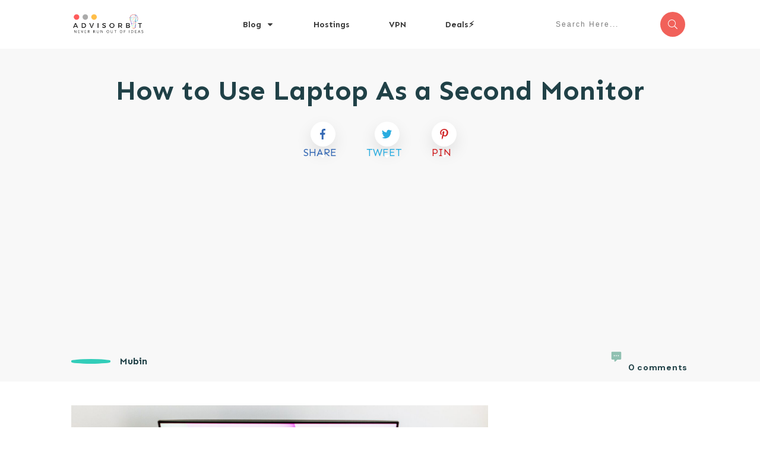

--- FILE ---
content_type: text/html; charset=utf-8
request_url: https://www.google.com/recaptcha/api2/aframe
body_size: 264
content:
<!DOCTYPE HTML><html><head><meta http-equiv="content-type" content="text/html; charset=UTF-8"></head><body><script nonce="2eabEdAYmp5argautHejuQ">/** Anti-fraud and anti-abuse applications only. See google.com/recaptcha */ try{var clients={'sodar':'https://pagead2.googlesyndication.com/pagead/sodar?'};window.addEventListener("message",function(a){try{if(a.source===window.parent){var b=JSON.parse(a.data);var c=clients[b['id']];if(c){var d=document.createElement('img');d.src=c+b['params']+'&rc='+(localStorage.getItem("rc::a")?sessionStorage.getItem("rc::b"):"");window.document.body.appendChild(d);sessionStorage.setItem("rc::e",parseInt(sessionStorage.getItem("rc::e")||0)+1);localStorage.setItem("rc::h",'1768992075903');}}}catch(b){}});window.parent.postMessage("_grecaptcha_ready", "*");}catch(b){}</script></body></html>

--- FILE ---
content_type: text/css
request_url: https://advisorbit.com/wp-content/uploads/thrive/tcb-base-css-2918-1759331097.css
body_size: 16353
content:
.tve_social_custom.tve_style_11 .tve_s_item{vertical-align: top;position: relative;text-transform: uppercase;}.tve_social_custom.tve_style_11 .tve_s_item .tve_s_link{display: flex;flex-direction: column;font-size: 1.25em;}.tve_social_custom.tve_style_11 .tve_s_item .tve_s_link .tve_s_icon{line-height: 1em;padding: 0.7em;box-shadow: rgba(0,0,0,0.1) -0.6px 11px 27px 0px;background: rgb(255,255,255);border-radius: 50%;margin: 0px auto;}.tve_social_custom.tve_style_11 .tve_s_item .tve_s_link .tve_s_icon:hover{box-shadow: rgba(0,0,0,0.18) -0.6px 11px 27px 0px;}.tve_social_custom.tve_style_11 .tve_s_item .tve_s_link .tve_s_icon::after{border-top: 0.3em solid rgb(255,255,255);border-left: 0.3em solid rgba(0,0,0,0);border-right: 0.3em solid rgba(0,0,0,0);content: "";display: block;position: absolute;top: calc(78% + 0.3em);}.tve_social_custom.tve_style_1{font-size: 22px;}.tve_social_custom.tve_style_1 .tve_s_item{border-radius: 50px;}.tve_social_custom.tve_style_1 .tve_s_text{text-shadow: rgba(0,0,0,0.11) 0px 1px 1px;}.tve_social_custom.tve_style_1 .tve_s_icon{border-radius: 50px;background: rgb(255,255,255);font-size: 1.227em;display: flex;justify-content: space-between;align-items: center;height: 1.778em;line-height: 1em;width: 1.778em;}.tve_social_custom.tve_style_1 .tve_s_icon.thrv_wrapper{margin: 0px;}.tve_social_custom.tve_style_1 .tve_s_icon svg{margin: 0px auto;}.tve_social_custom.tve_style_1 .tve_s_item.tve_share_item{padding-right: 20px;}.tve_social_custom.tve_style_1 .tve_s_item.tve_share_item .tve_s_icon{width: unset;height: unset;padding: 0.409em;margin-right: 10px;}.tve_social_custom.tve_style_1 .tve_s_item.tve_share_item .tve_s_text,.tve_social_custom.tve_style_1 .tve_s_item.tve_share_item .tve_s_count{padding: 0px;}.tve_social_custom.tve_style_1.tve_social_ib .tve_s_icon{background: rgba(0,0,0,0);}.tve_social_custom.tve_style_1.tve_social_ib .tve_s_item.tve_share_item{padding-right: 0px;}.tve_social_custom.tve_style_1.tve_social_ib .tve_s_item.tve_share_item .tve_s_icon{margin-right: 0px;}.tve_s_fb_share{--tcb-social-color-style-6: #3569b4;}.tve_s_t_share{--tcb-social-color-style-6: #29ace0;}.tve_s_pin_share{--tcb-social-color-style-6: #cf2123;}.tve_s_fb_share{--tcb-social-color-style-7: #3569b4;}.tve_s_t_share{--tcb-social-color-style-7: #29ace0;}.tve_s_pin_share{--tcb-social-color-style-7: #cf2123;}.tve_s_fb_share{--tcb-social-color-style-8: #3569b4;}.tve_s_t_share{--tcb-social-color-style-8: #29ace0;}.tve_s_pin_share{--tcb-social-color-style-8: #cf2123;}.tve_s_fb_share{--tcb-social-color-style-9: #3569b4;}.tve_s_t_share{--tcb-social-color-style-9: #29ace0;}.tve_s_pin_share{--tcb-social-color-style-9: #cf2123;}.tve_s_fb_share{--tcb-social-color-style-10: #3569b4;}.tve_s_t_share{--tcb-social-color-style-10: #29ace0;}.tve_s_pin_share{--tcb-social-color-style-10: #cf2123;}.tve_s_fb_share{--tcb-social-color-style-11: #3569b4;}.tve_s_t_share{--tcb-social-color-style-11: #29ace0;}.tve_s_pin_share{--tcb-social-color-style-11: #cf2123;}.tve_s_fb_share{--tcb-social-color-style-12: #3569b4;}.tve_s_t_share{--tcb-social-color-style-12: #29ace0;}.tve_s_pin_share{--tcb-social-color-style-12: #cf2123;}.tve_s_fb_share{--tcb-social-color-style-13: #3569b4;}.tve_s_t_share{--tcb-social-color-style-13: #29ace0;}.tve_s_pin_share{--tcb-social-color-style-13: #cf2123;}.tve_s_fb_share{--tcb-social-color-style-14: #111;}.tve_s_t_share{--tcb-social-color-style-14: #111;}.tve_s_pin_share{--tcb-social-color-style-14: #111;}.tve_s_fb_share{--tcb-social-color-style-15: #3569b4;}.tve_s_t_share{--tcb-social-color-style-15: #29ace0;}.tve_s_pin_share{--tcb-social-color-style-15: #cf2123;}.tve_s_fb_share{--tcb-social-color-style-16: #3569b4;}.tve_s_t_share{--tcb-social-color-style-16: #29ace0;}.tve_s_pin_share{--tcb-social-color-style-16: #cf2123;}.tve_s_fb_share{--tcb-social-color-style-17: #181818;}.tve_s_t_share{--tcb-social-color-style-17: #181818;}.tve_s_pin_share{--tcb-social-color-style-17: #181818;}.tve_s_fb_share{--tcb-social-color-style-18: #3569b4;}.tve_s_t_share{--tcb-social-color-style-18: #29ace0;}.tve_s_pin_share{--tcb-social-color-style-18: #cf2123;}.tve_s_fb_share{--tcb-social-color-style-1: #3569b4;}.tve_s_t_share{--tcb-social-color-style-1: #3bceff;}.tve_s_pin_share{--tcb-social-color-style-1: #cf2123;}.tve_s_fb_share{--tcb-social-color-style-2: #284f9b;}.tve_s_t_share{--tcb-social-color-style-2: #1f92cb;}.tve_s_pin_share{--tcb-social-color-style-2: #b9191a;}.tve_s_fb_share{--tcb-social-color-style-3: #3569b4;}.tve_s_t_share{--tcb-social-color-style-3: #29ace0;}.tve_s_pin_share{--tcb-social-color-style-3: #cf2123;}.tve_s_fb_share{--tcb-social-color-style-4: #3569b4;}.tve_s_t_share{--tcb-social-color-style-4: #29ace0;}.tve_s_pin_share{--tcb-social-color-style-4: #cf2123;}.tve_s_fb_share{--tcb-social-color-style-5: #3569b4;}.tve_s_t_share{--tcb-social-color-style-5: #29ace0;}.tve_s_pin_share{--tcb-social-color-style-5: #cf2123;}.thrv_social:not(.tcb-custom-branding-social) .tve_style_11 .tve_s_item .tve_s_link,.thrv_social_custom:not(.tcb-custom-branding-social) .tve_style_11 .tve_s_item .tve_s_link{color: var(--tcb-social-color-style-11) !important;}.thrv_social:not(.tcb-custom-branding-social) .tve_style_11 .tve_s_item .tve_s_link:hover .tve_s_text,.thrv_social:not(.tcb-custom-branding-social) .tve_style_11 .tve_s_item .tve_s_link:hover .tve_s_count,.thrv_social_custom:not(.tcb-custom-branding-social) .tve_style_11 .tve_s_item .tve_s_link:hover .tve_s_text,.thrv_social_custom:not(.tcb-custom-branding-social) .tve_style_11 .tve_s_item .tve_s_link:hover .tve_s_count{color: var(--tcb-social-color-style-11) !important;}.thrv_social_custom:not(.tcb-custom-branding-social) .tve_style_1 .tve_s_item{background-image: linear-gradient(var(--tcb-social-color-style-1),var(--tcb-social-color-style-1));}.thrv_social_custom:not(.tcb-custom-branding-social) .tve_style_1 .tve_s_item:hover{background-image: linear-gradient(rgba(0,0,0,0.05),rgba(0,0,0,0.05)),linear-gradient(var(--tcb-social-color-style-1),var(--tcb-social-color-style-1));}.thrv_social_custom:not(.tcb-custom-branding-social) .tve_style_1 .tve_s_item:active{background-image: linear-gradient(rgba(255,255,255,0.05),rgba(255,255,255,0.1)),linear-gradient(var(--tcb-social-color-style-1),var(--tcb-social-color-style-1));}.thrv_social_custom:not(.tcb-custom-branding-social) .tve_style_1.tve_social_ib .tve_s_icon{fill: rgb(255,255,255) !important;color: rgb(255,255,255) !important;}.tve_s_item{--tcb-local-color-style-1: linear-gradient(to bottom right,var(--tcb-local-color-f2bba) 50%,var(--tcb-local-color-trewq) 50%);--tcb-local-color-style-2: var(--tcb-local-color-f3080);--tcb-local-color-style-3: var(--tcb-local-color-f3080);--tcb-local-color-style-4: var(--tcb-local-color-f3080);--tcb-local-color-style-5: var(--tcb-local-color-f3080);--tcb-local-color-style-6: var(--tcb-local-color-f2bba);--tcb-local-color-style-7: var(--tcb-local-color-f2bba);--tcb-local-color-style-8: var(--tcb-local-color-f2bba);}.tve_s_t_share{--tcb-local-color-style-1: linear-gradient(to bottom right,rgba(66,179,234,0.8) 50%,#42b3ea 50%);--tcb-local-color-style-2: #42b3ea;--tcb-local-color-style-3: #42b3ea;--tcb-local-color-style-4: #42b3ea;--tcb-local-color-style-5: #42b3ea;--tcb-local-color-style-6: #42b3ea;--tcb-local-color-style-7: #42b3ea;--tcb-local-color-style-8: #42b3ea;}.tve_s_fb_share{--tcb-local-color-style-1: linear-gradient(to bottom right,rgba(53,105,180,0.8) 50%,#3569b4 50%);--tcb-local-color-style-2: #3569b4;--tcb-local-color-style-3: #3569b4;--tcb-local-color-style-4: #3569b4;--tcb-local-color-style-5: #3569b4;--tcb-local-color-style-6: #3569b4;--tcb-local-color-style-7: #3569b4;--tcb-local-color-style-8: #3569b4;}.tve_s_pin_share{--tcb-local-color-style-1: linear-gradient(to bottom right,rgba(242,48,60,0.8) 50%,#f2303c 50%);--tcb-local-color-style-2: #f2303c;--tcb-local-color-style-3: #f2303c;--tcb-local-color-style-4: #f2303c;--tcb-local-color-style-5: #f2303c;--tcb-local-color-style-6: #f2303c;--tcb-local-color-style-7: #f2303c;--tcb-local-color-style-8: #f2303c;}.thrv_social_custom:not(.tcb-social-full-width):not(.tve_style_12) .tve_s_item:last-child{margin-right: 0px;}.tve_s_fb_share.tve_share_item .tve_s_icon::before{content: "" !important;}.tve_s_t_share.tve_share_item .tve_s_icon::before{content: "" !important;}.tve_s_pin_share.tve_share_item .tve_s_icon::before{content: "" !important;}.tve_social_custom{display: table;}.tve_social_custom .tve_s_item{display: inline-block;vertical-align: middle;text-decoration: none;margin-top: 5px;margin-right: 10px;}.tve_social_custom .tve_s_item.thrv_wrapper{margin-top: 5px;margin-bottom: 5px;}.tve_social_custom .tve_s_item:not(:last-child){margin-right: 10px;}.rtl .tve_social_custom .tve_s_item:not(:first-child){margin-right: 10px !important;}.rtl .tve_social_custom .tve_s_item:first-child{margin-right: 0px !important;}.tve_social_custom .tve_s_item{line-height: 1.5em;}.tve_social_custom .tve_s_item.tve_s_t_share .tve_s_count{display: none !important;}.tve_social_custom .tve_s_link{box-shadow: none;display: table;border: 0px;color: rgb(255,255,255);text-decoration: none !important;}.tve_social_custom .tve_s_link:hover{text-decoration: none;}.tve_social_custom .tve_s_icon{display: flex;justify-content: center;align-items: center;text-align: center;vertical-align: middle;}.tve_social_custom .tve_s_icon.thrv_wrapper{margin: 0px;}.tve_social_custom .tve_s_icon svg.tcb-icon{fill: currentcolor;color: currentcolor;}.tve_social_custom .tve_s_text{display: table-cell;font-size: inherit;padding: 0px 20px 0px 10px;vertical-align: middle;white-space: nowrap;flex-grow: 1;}.tve_social_custom .tve_s_count{display: none;}.tve_social_custom.tve_social_ib .tve_s_text{display: none;}.thrv_social_custom.tve_style_11{position: relative;}.thrv_social_custom .tve_social_items{display: inline-block;vertical-align: middle;}.thrv_social_custom{align-items: center;justify-content: center;max-width: max-content;display: flex !important;}.tve_style_1.tve_social_ib .tve_s_item{box-shadow: rgba(0,0,0,0.25) 0px 2px 3px 0px;}.tve_social_items a{font-size: unset;}.thrv_wrapper .tve-content-box-background{position: absolute;width: 100%;left: 0px;top: 0px;overflow: hidden;-webkit-background-clip: padding-box;height: 100% !important;}.thrv_wrapper.thrv-content-box{box-sizing: border-box;position: relative;min-height: 10px;}.thrv_wrapper.thrv-content-box div:not(.thrv_icon):not(.ui-resizable-handle):not(.tve-auxiliary-icon-element){box-sizing: border-box;}.tve-cb{display: inline-block;vertical-align: middle;clear: both;overflow: visible;width: 100%;z-index: 1;position: relative;min-height: 10px;}.tcb-icon{display: inline-block;width: 1em;height: 1em;line-height: 1em;vertical-align: middle;stroke-width: 0;stroke: currentcolor;fill: currentcolor;box-sizing: content-box;}.tcb-icon{transform: rotate(var(--tcb-icon-rotation-angle,0deg));}svg.tcb-icon path:not([fill="none"]){transition: none;fill: inherit !important;stroke: inherit !important;}.thrv_icon{text-align: center;}.thrv_wrapper.thrv-divider{padding-top: 20px;padding-bottom: 20px;margin: 0px;}.thrv_wrapper.thrv-divider hr{margin: 0px;}.thrv_wrapper.thrv-divider.tve-vert-divider{padding: 0px;min-height: 100%;}.thrv_wrapper.thrv-divider.tve-vert-divider hr{min-width: 1px;height: 100% !important;background-repeat: repeat-y !important;border: none !important;}.thrv_wrapper.thrv-divider.tve-vert-divider hr.tve_sep-1{background-image: linear-gradient(rgb(217,217,217),rgb(217,217,217));}.tve_sep-1{min-width: 10px;border-bottom-style: solid !important;border-top: 0px !important;border-left: 0px !important;border-right: 0px !important;}.tve-toc{--tve-toc-indent: 30px;position: relative;height: auto !important;}.tve-toc div:not(.thrv_icon){box-sizing: border-box;}.tve-toc .tve_ct_content{flex-wrap: wrap;}.tve-toc .ct_column{max-width: 100%;}.tve-toc .ct_column div{max-width: 100%;}.tve-toc .ct_column:not(:last-child){padding-right: 5px;}.tve-toc .ct_column:not(:first-child){padding-left: 5px;}.tve-toc.canvas-mode::before{content: none;}.tve-toc .tve-toc-list{position: relative;}.tve-toc .tve-toc-heading{margin: 0px;color: var(--tve-color);display: flex;align-items: baseline;}.tve-toc .tve-toc-heading.tve-toc-heading-level1{margin-left: var(--tve-toc-indent);}.tve-toc .tve-toc-heading.tve-toc-heading-level2{margin-left: calc(var(--tve-toc-indent)*2);}.tve-toc .tve-toc-heading .tve-toc-anchor,.tve-toc .tve-toc-heading .tve-toc-number{overflow: hidden;display: flex;align-items: center;color: inherit;font: inherit;letter-spacing: inherit;overflow-wrap: break-word;text-decoration: inherit !important;}.tve-toc .tve-toc-heading .tve-toc-anchor:hover,.tve-toc .tve-toc-heading .tve-toc-anchor.tve-state-expanded,.tve-toc .tve-toc-heading .tve-toc-number:hover,.tve-toc .tve-toc-heading .tve-toc-number.tve-state-expanded{color: inherit;font: inherit;letter-spacing: inherit;}.tve-toc .tve-toc-number:not(:empty){margin-right: 0.4em;}.tve-toc .tve-toc-number:not(:empty).thrv_wrapper{margin: 3px;}.tve-toc .ct_column{background-image: none !important;}.tve-toc .tve-vert-divider{display: none;}.tve-toc .tve-vert-divider:not(:last-child){display: block;}.tve-toc.tve-toc-expandable .tve-toc-title{cursor: pointer !important;}.tve-toc.tve-toc-expandable .tve-toc-title *{cursor: pointer !important;}.tve-toc.tve-toc-expandable .tve-toc-title-icon{display: none !important;}.tve-toc .tve-toc-title{width: 100%;z-index: 1;position: relative;}.tve-toc .tve-toc-title.show-icon .tve-toc-title-icon{justify-content: center;align-items: center;display: flex !important;}.tve-toc .tve-toc-title.reverse > .tve-cb{flex-direction: row-reverse;}.tve-toc .tve-toc-title.reverse .tve-toc-title-icon{margin-right: 0px;margin-left: 8px;}.tve-toc .tve-toc-title > .tve-cb{display: flex;justify-content: center;align-items: center;overflow: visible;}.tve-toc .tve-toc-title .tve-toc-title-icon{color: var(--tve-color);margin-right: 8px;transition: transform 0.25s;transform: rotate(var(--animation-angle,0deg));display: none !important;}.tve-toc .tve-toc-title .thrv_text_element{width: 100%;}.tve-toc .tve-toc-bullet{height: 100%;display: flex;align-items: center;justify-content: center;box-sizing: content-box;min-width: fit-content;cursor: pointer !important;}.tve-toc .tve-toc-bullet.thrv_wrapper{margin: 5px;}.tve-toc .tve-toc-number{cursor: pointer !important;min-width: fit-content;}.tve-toc .tve-toc-number:not(:empty){margin-right: 0.4em;}.tve-toc .tve-toc-bullet,.tve-toc .tve-toc-number{align-self: baseline;}.tve-toc .tve-toc-anchor{align-self: center;}.tve-toc .tve-toc-bullet,.tve-toc .tve-toc-number{padding: 0px;}.tve-toc-bullet{width: 12px;height: 12px;font-size: 12px;}.tve_image_caption{position: relative;}.tve_image_caption:not(.tcb-mm-image.tve-tab-image){height: auto !important;}:not(.inc) .thrv_text_element h1 a:not(.tcb-button-link),:not(.inc) .thrv_text_element h2 a:not(.tcb-button-link){color: inherit;font: inherit;letter-spacing: inherit;}:not(.inc) .thrv_text_element h1 a:not(.tcb-button-link):hover,:not(.inc) .thrv_text_element h2 a:not(.tcb-button-link):hover{color: inherit;font: inherit;letter-spacing: inherit;}.thrv_text_element a:not(.tcb-button-link){font-size: inherit;}.tcb-style-wrap strong{font-weight: var(--g-bold-weight,bold);}.tcb-plain-text{cursor: text;}.thrv_text_element{overflow-wrap: break-word;}body:not(.tve_editor_page) .thrv_wrapper.thrv_footer,body:not(.tve_editor_page) .thrv_wrapper.thrv_header{padding: 0px;}.tcb-post-thumbnail{display: block;max-width: 100%;}.tcb-post-thumbnail.thrv_wrapper{margin-top: 0px;margin-bottom: 0px;padding: 0px;}.tcb-post-thumbnail:empty{display: none;}.tcb-post-thumbnail img{box-sizing: border-box;height: auto;vertical-align: middle;max-width: 100%;width: 100%;}.tcb-post-author-picture{border-radius: 50%;box-sizing: border-box;height: auto;width: 240px;overflow: hidden;}.tcb-post-content{overflow-wrap: break-word;}.tcb-post-content.thrv_wrapper{margin-top: 15px;margin-bottom: 15px;padding: 0px;}#tve_editor .tcb-post-content p{font-size: 16px;line-height: 1.6em;}.tcb-post-author{color: inherit;display: inline-block;}.tcb-post-author.thrv_wrapper{margin: 5px 0px;}.tcb-post-list{box-sizing: content-box;display: flex;flex-flow: wrap;justify-content: flex-start;padding: 0px !important;}article{box-sizing: border-box;transition: opacity 1s ease-in-out;width: 100%;}article.thrv_wrapper{margin-bottom: 0px;margin-top: 0px;padding: 0px;}body:not(.tve_editor_page) .tcb-post-list[data-disabled-links="1"] article > .tve-article-cover,body:not(.tve_editor_page) .tcb-post-list[data-disabled-links="1"] article .tve-article-cover a{position: absolute;width: 100%;height: 100%;top: 0px;left: 0px;cursor: pointer;z-index: 12;}.tcb-article-cover-link,.tcb-post-list .tve-article-cover a{line-height: 0 !important;font-size: 0px !important;color: rgba(0,0,0,0) !important;}.tcb-post-list.empty-list{min-height: 20px;}.tcb-post-list.empty-list > *{display: none;}.tcb-post-list.empty-list:not(.tve-loading)::after{display: block;height: 100%;text-align: center;width: 100%;content: attr(data-no_posts_text) !important;}.tve-loading{position: relative;opacity: 0.7;}.tve-loading.load-bot{opacity: 1;}.tve-loading.load-bot::after{bottom: 0px;top: inherit;}.tve-loading::after{background-image: url("[data-uri]");background-color: rgba(0,0,0,0);background-position: center center;background-repeat: no-repeat;background-size: 50px;content: "";display: block;height: 50px;position: absolute;width: 50px;left: calc(50% - 25px) !important;top: calc(50% - 25px) !important;}.tve-loading article{opacity: 0.4;}.tcb-post-list,.tve-content-list{--tve-gallery-vertical-space: 10px;--tve-gallery-horizontal-space: 10px;--tve-gallery-column-height: 120px;--tve-gallery-gutter: 10px;}.tcb-image-gallery .tcb-image-gallery-container.tve-loading,.tcb-image-gallery .tcb-carousel-container.tve-loading,.tcb-post-list .tcb-image-gallery-container.tve-loading,.tcb-post-list .tcb-carousel-container.tve-loading,.tve-content-list .tcb-image-gallery-container.tve-loading,.tve-content-list .tcb-carousel-container.tve-loading,.thrive-display-testimonials .tcb-image-gallery-container.tve-loading,.thrive-display-testimonials .tcb-carousel-container.tve-loading{position: relative;opacity: 0.7;height: 100px;}.tcb-image-gallery .tcb-image-gallery-container.tve-loading.load-bot,.tcb-image-gallery .tcb-carousel-container.tve-loading.load-bot,.tcb-post-list .tcb-image-gallery-container.tve-loading.load-bot,.tcb-post-list .tcb-carousel-container.tve-loading.load-bot,.tve-content-list .tcb-image-gallery-container.tve-loading.load-bot,.tve-content-list .tcb-carousel-container.tve-loading.load-bot,.thrive-display-testimonials .tcb-image-gallery-container.tve-loading.load-bot,.thrive-display-testimonials .tcb-carousel-container.tve-loading.load-bot{opacity: 1;}.tcb-image-gallery .tcb-image-gallery-container.tve-loading.load-bot::after,.tcb-image-gallery .tcb-carousel-container.tve-loading.load-bot::after,.tcb-post-list .tcb-image-gallery-container.tve-loading.load-bot::after,.tcb-post-list .tcb-carousel-container.tve-loading.load-bot::after,.tve-content-list .tcb-image-gallery-container.tve-loading.load-bot::after,.tve-content-list .tcb-carousel-container.tve-loading.load-bot::after,.thrive-display-testimonials .tcb-image-gallery-container.tve-loading.load-bot::after,.thrive-display-testimonials .tcb-carousel-container.tve-loading.load-bot::after{bottom: 0px;top: inherit;}.tcb-image-gallery .tcb-image-gallery-container.tve-loading .tve_image_caption,.tcb-image-gallery .tcb-carousel-container.tve-loading .tve_image_caption,.tcb-post-list .tcb-image-gallery-container.tve-loading .tve_image_caption,.tcb-post-list .tcb-carousel-container.tve-loading .tve_image_caption,.tve-content-list .tcb-image-gallery-container.tve-loading .tve_image_caption,.tve-content-list .tcb-carousel-container.tve-loading .tve_image_caption,.thrive-display-testimonials .tcb-image-gallery-container.tve-loading .tve_image_caption,.thrive-display-testimonials .tcb-carousel-container.tve-loading .tve_image_caption{opacity: 0;}.tcb-image-gallery .tcb-image-gallery-container.tve-loading::after,.tcb-image-gallery .tcb-carousel-container.tve-loading::after,.tcb-post-list .tcb-image-gallery-container.tve-loading::after,.tcb-post-list .tcb-carousel-container.tve-loading::after,.tve-content-list .tcb-image-gallery-container.tve-loading::after,.tve-content-list .tcb-carousel-container.tve-loading::after,.thrive-display-testimonials .tcb-image-gallery-container.tve-loading::after,.thrive-display-testimonials .tcb-carousel-container.tve-loading::after{background-image: url("[data-uri]");background-color: rgba(0,0,0,0);background-position: center center;background-repeat: no-repeat;background-size: 50px;content: "";display: block;height: 50px;left: calc(50% - 25px);position: absolute;top: calc(50% - 25px);width: 50px;}.notifications-content-wrapper.tcb-permanently-hidden{display: none !important;}.tcb-permanently-hidden{display: none !important;}.tar-disabled{cursor: default;opacity: 0.4;pointer-events: none;}.tcb-clear::after{display: block;height: 0px;content: "";}.svg-shape-top{fill: rgb(255,255,255);}.thrv_wrapper .svg-shape-top{position: absolute;left: 0px;}.tcb-flex-row{display: flex;flex-flow: row;align-items: stretch;justify-content: space-between;margin-top: 0px;margin-left: -15px;padding-bottom: 15px;padding-top: 15px;}.tcb-flex-col{flex: 1 1 auto;padding-top: 0px;padding-left: 15px;}.tcb-flex-row .tcb-flex-col{box-sizing: border-box;}.tcb-col{height: 100%;display: flex;flex-direction: column;position: relative;}.tcb-flex-row .tcb-col{box-sizing: border-box;}.tve_s_icon svg{width: 1em;height: 1em;stroke-width: 0;fill: currentcolor;stroke: currentcolor;}html{text-rendering: auto !important;}html body{text-rendering: auto !important;}#tve_editor ol,#tve_editor ul{margin-left: 20px;}.thrv_wrapper div{box-sizing: content-box;}.thrv_wrapper{margin-top: 20px;margin-bottom: 20px;padding: 1px;}.thrv_wrapper.tve-elem-default-pad{padding: 20px;}.thrv_wrapper.thrv_text_element,.thrv_wrapper.thrv_symbol{margin: 0px;}.thrv_wrapper.thrv-columns{margin-top: 10px;margin-bottom: 10px;padding: 0px;}.tve_shortcode_editor h1{padding: 0px;}p{font-size: 1em;}.tve_clearfix::after{content: "";display: block;clear: both;visibility: hidden;line-height: 0;height: 0px;}div .tve_image_caption{padding: 0px;max-width: 100% !important;box-sizing: border-box !important;}.tve_image_caption .tve_image_frame{display: block;max-width: 100%;position: relative;overflow: hidden;}.tve-toc-content{width: 100%;}.tve-toc-content.tve_p_right{float: right;}.tve-toc-content.tve_p_left{float: left;}.tve-toc-content.tve_p_center{margin-left: auto !important;margin-right: auto !important;}.tve-toc-content .tve_ct_content{text-align: left;display: flex;align-items: stretch;}.tve-toc-content .ct_column{flex: 1 1 0px;}.tve-toc-content .ct_column:not(:last-child){background-image: repeating-linear-gradient(rgb(176,177,181) 0px,rgb(59,59,60) 1px,rgb(59,59,60) 2px,rgb(176,177,181) 3px,transparent 3px,transparent 6px);background-size: 1px 6px;background-repeat: repeat-y;background-position: calc(100% - 2px) 0px;}.tve-toc-content .tve_ct_title{display: inline-block;color: rgb(255,255,255);padding: 5px 50px;font-size: 20px;margin: 0px 0px 10px;text-align: center;}.tve-toc-content .tve_ct_level0{box-sizing: border-box;color: rgb(75,75,75);font-size: 16px;padding: 0px 10px;text-decoration: none;width: 100%;display: block;font-weight: bold;margin: 10px 0px 5px;}.tve-toc-content .tve_ct_level1{box-sizing: border-box;color: rgb(75,75,75);font-size: 16px;text-decoration: none;width: 100%;display: block;padding: 0px 20px;margin: 6px 0px 4px;}.tve-toc-content .tve_ct_level2{box-sizing: border-box;color: rgb(75,75,75);font-size: 16px;text-decoration: none;width: 100%;display: block;margin: 3px 0px 1px;padding: 0px 30px;}.tve-toc-content .ct_column a,.tve-toc-content .ct_column a:visited,.tve-toc-content .ct_column a:active{box-sizing: border-box;font-size: 16px;text-decoration: none;}.tve-toc-content .ct_column a.tve_ct_level0,.tve-toc-content .ct_column a:visited.tve_ct_level0,.tve-toc-content .ct_column a:active.tve_ct_level0{font-weight: bold;margin: 10px 0px 5px;}.tve-toc-content .ct_column a.tve_ct_level1,.tve-toc-content .ct_column a:visited.tve_ct_level1,.tve-toc-content .ct_column a:active.tve_ct_level1{padding-left: 40px;margin: 6px 0px 4px;}.tve-toc-content .ct_column a.tve_ct_level2,.tve-toc-content .ct_column a:visited.tve_ct_level2,.tve-toc-content .ct_column a:active.tve_ct_level2{padding-left: 60px;margin: 3px 0px 1px;}.tve-toc-content .ct_column a:hover,.tve-toc-content .ct_column a:visited:hover,.tve-toc-content .ct_column a:active:hover{text-decoration: underline;}.tve-toc-content.tve_blue a:hover{color: rgb(78,122,199) !important;}.tve-toc-content.tve_blue .tve_ct_title{background-color: rgb(78,122,199);}.tve-toc-content.tve_green a:hover{color: rgb(69,191,85) !important;}.tve-toc-content.tve_green .tve_ct_title{background-color: rgb(69,191,85);}.tve-toc-content.tve_black a:hover{color: rgb(89,89,89) !important;}.tve-toc-content.tve_black .tve_ct_title{background-color: rgb(89,89,89);}.tve-toc-content.tve_orange a:hover{color: rgb(255,113,44) !important;}.tve-toc-content.tve_orange .tve_ct_title{background-color: rgb(255,113,44);}.tve-toc-content.tve_purple a:hover{color: rgb(151,104,209) !important;}.tve-toc-content.tve_purple .tve_ct_title{background-color: rgb(151,104,209);}.tve-toc-content.tve_red a:hover{color: rgb(233,60,49) !important;}.tve-toc-content.tve_red .tve_ct_title{background-color: rgb(233,60,49);}.tve-toc-content.tve_teal a:hover{color: teal !important;}.tve-toc-content.tve_teal .tve_ct_title{background-color: teal;}.tve-toc-content.tve_white a:hover{color: rgb(75,75,75);}.tve-toc-content.tve_white .tve_ct_title{background-color: rgb(239,239,239);color: rgb(89,89,89);}.tve-toc-content.tve_white .tve_contents_table{background-color: rgb(255,255,255);}a:not(.tcb-button-link) svg.tcb-icon{color: rgb(17,17,17);}.thrv_icon{line-height: 0;}.thrv_icon.tcb-icon-display{display: table;border-collapse: initial;}.thrv_icon.thrv_wrapper{margin-left: auto;margin-right: auto;padding: 0px;}.thrv_symbol.thrv_header,.thrv_symbol.thrv_footer{width: 100%;position: relative;box-sizing: border-box;}.thrive-shortcode-content a{color: inherit;}:not(#_s):not(#_s) .tcb-conditional-display-placeholder{min-height: var(--tcb-container-height-d,100px) !important;position: relative;}:not(#_s):not(#_s) .tcb-conditional-display-placeholder.thrv-page-section{box-sizing: border-box;margin: 0px;}:not(#_s):not(#_s) .tcb-conditional-display-placeholder.thrv-content-box{box-sizing: border-box;}:not(#_s):not(#_s) .tcb-conditional-display-placeholder .tve-page-section-out,:not(#_s):not(#_s) .tcb-conditional-display-placeholder .tve-content-box-background{box-sizing: border-box;position: absolute;width: 100%;height: 100%;left: 0px;top: 0px;overflow: hidden;}.thrv_facebook_comments{min-width: 100px;}.tve-fb-comments{width: 100%;}.tve-fb-comments > span{width: 100% !important;}.tve-fb-comments iframe{width: 100% !important;}.tve_flt .tve_sep{border: none;margin: 0px !important;max-width: 100% !important;}.tve_flt .thrv_wrapper > .tve_sep{width: 100%;background-color: rgba(0,0,0,0);}.thrv_wrapper.thrv_contentbox_shortcode{position: relative;}.comments-area.thrv_wrapper,.comments-area .thrv_wrapper{margin: 0px;padding: 0px;}.comments-area.thrv_wrapper.comment-form-submit,.comments-area .thrv_wrapper.comment-form-submit{margin: 20px 0px;}.comments-area .reply{display: table;margin: 10px 0px 0px;float: right;padding: 0px;}.comments-area .comment-reply-title{font-size: 14px;font-weight: 500;color: rgb(18,18,18);letter-spacing: 1.4px;text-transform: uppercase;margin: 0px 0px 10px;}.thrv_wrapper.thrv_text_element.comment-no-comment{text-align: center;background-image: linear-gradient(rgb(240,243,243),rgb(240,243,243));padding-top: 12px;padding-bottom: 12px;}.thrv_wrapper.thrv_text_element.comment-no-comment p{margin-bottom: 0px;padding: 0px;font-weight: inherit;line-height: inherit;}.comment-metadata{font-size: 12px;font-weight: normal;color: rgba(10,10,10,0.4);}.comments-area .comment-metadata{margin: -30px 0px 20px 72px;}.comment-metadata a{font-weight: inherit;text-decoration: none;font-size: inherit;}.comment-metadata a:not(.comment-edit-link){color: inherit;}.comment-metadata a:not(.comment-edit-link):hover{color: inherit;}.comment-form-item.comment-form-url{margin-bottom: 40px;}.comments-area .comment-form-item label{margin: 0px 0px 10px;}.comment-form-item input{background-color: rgb(245,245,245);}.comments-area .comment-form-item input{padding: 10px;}.comment-author::after{clear: both;content: "";display: table;}.comment-author .fn{color: rgba(10,10,10,0.6);float: unset;display: inline-block;margin: 8px 0px 0px;font-size: 14px;font-weight: 600;}.comment-author .fn a{text-decoration: inherit;color: inherit;background: inherit;}.comment-author *{float: left;}.comment-author img{margin-right: 22px;border-radius: 50%;}#comments.comments-area ol.children{margin-left: 20px;}#comments .comment-respond{padding-top: 20px;}#comments .reply span.tcb-button-texts{flex: unset;}.comments-area .comment-body{padding: 20px;margin: 0px 0px 20px;}.comment-body{padding: 20px;border-radius: 4px;border: 1px solid rgb(213,217,223);margin: 20px 0px 0px;}.reply .comment-reply-link{padding: 8px;font-size: 15px;background-color: transparent;color: rgb(31,165,230);border-radius: 50px;font-weight: 500;border: 1px solid rgb(31,165,230);text-decoration: none;display: inline-flex;align-items: center;justify-content: center;}.reply .comment-reply-link:hover{background-color: transparent;text-decoration: none;}.reply .comment-reply-link[disabled]{background-color: rgb(191,191,191);}.reply .comment-reply-link:focus{outline: none;}#comments.comments-area .comment-list::after{clear: both;content: "";display: table;}#comments.comments-area .comments-title{color: rgb(68,68,68);font-size: 22px;font-weight: 500;}#comments.comments-area .comment-awaiting-moderation{font-weight: 300;margin: 0px;}#comments.comments-area .tcb-button-text{margin: 0px;}#comments.comments-area ol{list-style: none;margin: 0px;padding: 0px;}#comments.comments-area ol li{margin: 0px;padding: 0px;}#comments.comments-area .wpgdprc-checkbox{width: 100%;}.comment-content{opacity: 0.85;font-size: 14px;font-weight: 300;line-height: 1.5;color: rgba(10,10,10,0.85);}.comments-area .comment-content{margin: 0px;}.comment-content p{margin-bottom: 20px;font-size: inherit;line-height: inherit;}.comment-content p:last-child{margin-bottom: 0px;}.comment-content a{word-break: break-all;}.comment-form .error-message{color: red;font-size: 13px;}.comment-form textarea::placeholder,.comment-form input::placeholder{color: inherit;font-family: inherit;font-weight: inherit;text-decoration: inherit;}.comment-form input[type="submit"]{background-color: rgb(102,102,102);font-weight: 400;outline: 0px;padding: 18px 32px;}.comment-form > p{box-sizing: border-box;}.comment-form > p input[type="email"],.comment-form > p input[type="text"],.comment-form > p input[type="url"]{width: 100%;}.comment-author .thrive-comment-author-picture{margin: 0px 15px 0px 0px;}.comment-author .thrive-comment-author-picture .avatar{border: 1px solid rgba(157,159,159,0.26);border-radius: 50%;margin: 0px;padding: 0px;width: 60px;}.comment-author .says{display: none;}.comments-area .comments-closed-text{margin: 0px 0px 10px;}.comment-form-reply-title{font-size: 14px;text-transform: uppercase;color: rgba(10,10,10,0.6);font-weight: 600;}.comment-form-text textarea{min-height: 200px;padding-top: 25px;padding-bottom: 20px;resize: vertical;display: block;}.comment-form-text textarea,.comment-form-input{box-sizing: border-box;padding: 19px 20px;line-height: 1em;width: 100%;outline: none;background-color: rgb(240,243,243);font-size: 14px;vertical-align: middle;border: 1px solid rgba(157,159,159,0.26);border-radius: 3px;color: rgba(16,16,16,0.6);}.comment-form-input{color: rgba(10,10,10,0.5);font-weight: 300;line-height: 46px;}textarea.comment-it-error,input[type="text"].comment-it-error,input[type="email"].comment-it-error{border: 1px solid rgb(217,43,43);}.comment-form::after{content: "";display: table;clear: both;}.comment-form-submit{position: relative;float: right;z-index: 3;font-size: 15px;display: table;margin: 20px 0px;box-sizing: border-box !important;}.comment-form-submit .thrv_icon{position: absolute;right: 0px;top: 50%;z-index: 2;margin: -0.5em 10px 0px 0px;font-size: var(--tve-font-size,1em);color: var(--tve-color);}.comment-form-submit .thrv_icon .tve_sc_icon{font-size: inherit;padding: 0px;}.comment-form-submit button{padding: 12px 32px;font-size: 1em;cursor: pointer;width: 100%;background-color: transparent;color: rgb(31,165,230);border-radius: 50px;font-weight: 500;border: 1px solid rgb(31,165,230);}.comment-form-submit button[disabled]{background-color: rgb(191,191,191);}.comment-form-submit button:focus{outline: none;}.comment-content::before,.comment-content::after{content: "";display: table;table-layout: fixed;}.tcb-post-content::after,.comment-content::after{clear: both;}.tcb-post-content{margin: 1.5em 0px 0px;}.thrive-singular .comment-body .reply{clear: both;max-width: 100px;}.comment-body::after{clear: both;content: "";display: table;}article{position: relative;}.thrive-progress-bar{--bar-background-color: var(--tcb-skin-color-0,#e97954);--tcb-applied-color: var(--tcb-skin-color-0,#e97954);--bar-height: 6px;width: 100%;pointer-events: none;appearance: none;position: fixed;background-color: transparent;max-height: var(--bar-height,6px);border: 0px;display: none;}.thrive-progress-bar::-moz-progress-bar{background-color:var(--bar-background-color,#e97954);border:0;height:var(--bar-height,6px);}.thrive-progress-bar::-webkit-progress-value{background-color: var(--bar-background-color,#e97954);height: var(--bar-height,6px);}.thrive-progress-bar::-webkit-progress-bar{background-color: transparent;height: var(--bar-height,6px);}.thrive-progress-bar:focus{outline: none;}.theme-style.thrv_wrapper{margin-top: 50px;}.theme-style h6{text-transform: uppercase;font-weight: 500;}.site-main .comment-navigation{margin: 0px 0px 1.5em;overflow: hidden;}.comment-navigation .nav-previous{float: left;width: 50%;}.comment-navigation .nav-next{float: right;text-align: right;width: 50%;}.tve_social_items a{font-size: unset;}.thrv-divider .tve_sep{background: transparent;border: none;}.thrv-divider .tve_sep-1{border-left: 0px solid;border-right: 0px solid;border-bottom-style: solid;border-top: 0px;height: 0px;width: initial !important;}.tve_s_item a{border: 0px;box-shadow: none;display: table;padding: 2px;color: rgb(255,255,255) !important;text-decoration: none !important;}.thrive_author_box{min-height: 50px;}.thrive_author_box .tve_social_items{font-size: 12px;}.thrive_author_box .theme-auth-follow{font-size: 14px;font-weight: 300;margin: 40px 0px 10px;}.thrive_author_box .theme-author-header{font-size: 14px;font-weight: 500;color: rgb(10,10,10);text-transform: uppercase;margin: 40px 0px 10px;}.thrive_author_box .theme-author-desc{font-size: 16px;font-weight: 300;line-height: 1.75;}.tcb-clear .theme-comments-number{float: right;}.thrv_wrapper.thrv_text_element{padding: 1px;}p.tcb-post-comments-number,.theme-comments-number p{font-size: 14px;font-weight: 300;letter-spacing: 0.7px;color: rgb(68,68,68);}.tcb-post-author,.tcb-post-comments-number{display: inline-block;}.section-background .svg-shape-top{position: absolute;left: 0px;}.thrv_wrapper.tcb-post-author,.thrv_wrapper.tcb-post-thumbnail{margin: 0px;}.thrv_wrapper.tcb-post-author-picture,.thrv_wrapper.tcb-post-thumbnail,.thrv_wrapper.main-container{padding: 0px;}.tcb-post-thumbnail img{box-sizing: border-box;}body.single:not(.tve_editor_page) .tve-dynamic-toc:not(.tve-rendered){display: none;}@media (max-width: 1023px){:not(#_s):not(#_s) .tcb-conditional-display-placeholder{min-height: var(--tcb-container-height-t) !important;}.comment-form-submit{max-width: 50%;width: 50%;}}@media (max-width: 767px){html{overflow-x: hidden !important;}html,body{max-width: 100vw !important;}body:not(.tcb_show_all_hidden) .tcb-mobile-hidden{display: none !important;}.tcb-flex-row{flex-direction: column;}.thrv_wrapper > .tcb-flex-row:not(.v-2) > .tcb-flex-col{width: 100%;max-width: 100% !important;flex: 0 0 auto !important;}.tcb-flex-row.v-2{flex-direction: row;}.tcb-flex-row.v-2:not(.tcb-mobile-no-wrap){flex-wrap: wrap;}.tcb-flex-row.v-2:not(.tcb-mobile-no-wrap) > .tcb-flex-col{width: 100%;flex: 1 0 390px;max-width: 100% !important;}:not(#_s):not(#_s) .tcb-conditional-display-placeholder{min-height: var(--tcb-container-height-m) !important;}.comment-form-submit{float: left;max-width: 100%;width: 100%;}}@media (max-width: 1023px) and (min-width: 768px){.tcb-flex-row.tcb-medium-no-wrap,.tcb-flex-row.tcb-resized.tcb-medium-no-wrap{flex-wrap: nowrap !important;}.tcb-flex-row.tcb-medium-no-wrap > .tcb-flex-col,.tcb-flex-row.tcb-resized.tcb-medium-no-wrap > .tcb-flex-col{flex: 1 1 auto !important;}}@media screen and (-ms-high-contrast: active),(-ms-high-contrast: none){.tcb-flex-col{width: 100%;}.tcb-col{display: block;}}@media screen and (max-device-width: 480px){body{text-size-adjust: none;}}@keyframes progress-bar{0%{width: 0px;}100%{width: 100%;}}